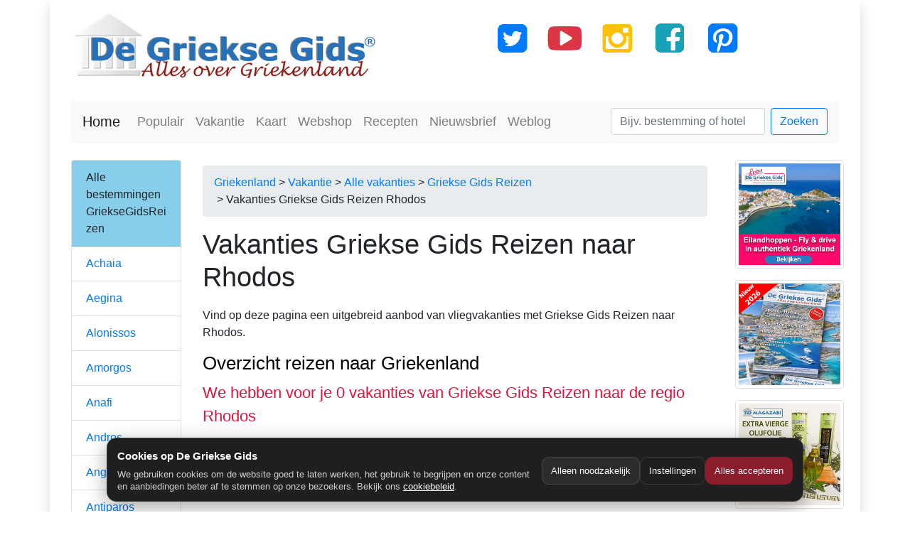

--- FILE ---
content_type: text/html; charset=UTF-8
request_url: https://www.grieksegids.nl/reisorganisatie-grieksegidsreizen/rhodos
body_size: 7449
content:
<!DOCTYPE html>
<html lang="nl-NL">
  <head>
<meta charset="utf-8">
<meta name="viewport" content="width=device-width, initial-scale=1">
<title>Griekse Gids Reizen vakanties naar Rhodos</title>
<meta name="description" content="Overzicht vakanties van Griekse Gids Reizen naar Rhodos."/>
<meta name="robots" content="index, follow" />
<link rel="canonical" href="https://www.grieksegids.nl/reisorganisatie-grieksegidsreizen/rhodos"/>
<meta name="language" content="nl-NL"/>
<link rel="alternate" hreflang="nl-BE" href="https://www.grieksegids.be/reisorganisatie-grieksegidsreizen/rhodos" />
<link rel="alternate" hreflang="nl-NL" href="https://www.grieksegids.nl/reisorganisatie-grieksegidsreizen/rhodos" />
<meta property="og:url"  content="https://www.grieksegids.nl/reisorganisatie-grieksegidsreizen/rhodos" />
<meta property="og:type" content="website" />
<meta property="og:site_name" content="De Griekse Gids - Alles over Griekenland" />	  
<meta property="og:title"  content="Griekse Gids Reizen vakanties naar Rhodos" />
<meta property="og:description"  content="Overzicht vakanties van Griekse Gids Reizen naar Rhodos" /> 
<meta property="og:image" content="https://www.grieksegids.nl/fotos/griekenland-vakantie.jpg" />	  	  
<link rel="icon" href="../favicon.ico">
<link rel="apple-touch-icon" href="../apple-touch-icon.png" />
<!-- Bootstrap -->
<link rel="stylesheet" href="https://www.grieksegids.nl/css/bootstrap-grieksegids-mini.css">
<link rel="stylesheet" type="text/css" href="https://www.grieksegids.nl/fontawesome/css/font-awesome.min.css" />  
     
</head>
  <body>

	<div class="container small shadow">  
    <header>
  
<div class="container">
  
  <div class="row">
  <div class="col-lg-5 col-md-12 col-sm-12 col-xs-12 text-center mt-3"> <a href="https://www.grieksegids.nl/"><img src="https://www.grieksegids.nl/img/grieksegids-logo.jpg" width="541" height="117" class="img-fluid" alt="Griekenland - De Griekse Gids"></a></div>
  <div class="col-lg-7 col-md-12 d-lg-block text-center mt-3"><img src="https://www.grieksegids.nl/social-media/social-media.jpg" alt="Social Media Griekse Gids" width="366" height="75" usemap="#Map" class="img-fluid"/>
    <map name="Map">
      <area shape="rect" coords="6,3,64,73" href="https://x.com/degrieksegids" target="_blank" rel="nofollow" alt="X Griekse Gids">
      <area shape="rect" coords="295,4,365,76" href="https://www.pinterest.com/grieksegids/" target="_blank" rel="nofollow" alt="Pinterest Griekse Gids">
      <area shape="rect" coords="146,4,217,75" href="https://www.instagram.com/grieksegids/" target="_blank" rel="nofollow" alt="Instagram Griekse Gids">
      <area shape="rect" coords="67,4,143,77" href="https://www.youtube.com/user/DeGriekseGids" target="_blank" rel="nofollow" alt="Youtube Griekse Gids">
      <area shape="rect" coords="223,5,292,96" href="https://www.facebook.com/degrieksegids" target="_blank" rel="nofollow" alt="Facebook Griekse Gids">
    </map>
  </div>
</div>
<script defer data-domain="grieksegids.nl" src="https://plausible.io/js/script.file-downloads.hash.outbound-links.pageview-props.revenue.tagged-events.js"></script>
<script>window.plausible = window.plausible || function() { (window.plausible.q = window.plausible.q || []).push(arguments) }</script>



			
		<div class="row">
         &nbsp;
        </div>
    
            
<style>
  :root{
    --gg-bg:#1f1f1f;
    --gg-card:#2a2a2a;
    --gg-text:#ffffff;
    --gg-muted:#cfcfcf;
    --gg-accent:#8b1d2c; /* bordeaux-achtig */
    --gg-border:rgba(255,255,255,.12);
  }
  #gg-cookie-banner{
    position:fixed; left:0; right:0; bottom:0;
    z-index:9999;
    padding:14px;
    font-family: Arial, sans-serif;
  }
  .gg-cookie-card{
    max-width:980px; margin:0 auto;
    background:var(--gg-bg);
    color:var(--gg-text);
    border:1px solid var(--gg-border);
    border-radius:14px;
    padding:14px 14px 12px 14px;
    box-shadow:0 8px 28px rgba(0,0,0,.35);
  }
  .gg-cookie-row{display:flex; gap:12px; flex-wrap:wrap; align-items:center; justify-content:space-between;}
  .gg-cookie-title{font-weight:700; font-size:15px;}
  .gg-cookie-text{color:var(--gg-muted); font-size:13px; line-height:1.35; margin-top:6px;}
  .gg-cookie-actions{display:flex; gap:8px; flex-wrap:wrap;}
  .gg-btn{
    border-radius:10px; padding:9px 12px;
    border:1px solid var(--gg-border);
    background:transparent; color:var(--gg-text);
    cursor:pointer; font-size:13px;
  }
  .gg-btn:hover{filter:brightness(1.08);}
  .gg-btn-primary{background:var(--gg-accent); border-color:transparent;}
  .gg-btn-ghost{background:rgba(255,255,255,.06);}
  .gg-link{color:#fff; text-decoration:underline;}
  .gg-modal-backdrop{
    position:fixed; inset:0; z-index:10000;
    background:rgba(0,0,0,.55);
    display:none; align-items:flex-end; justify-content:center;
    padding:14px;
  }
  .gg-modal{
    width:min(980px, 100%);
    background:var(--gg-card);
    border:1px solid var(--gg-border);
    border-radius:14px;
    color:var(--gg-text);
    padding:14px;
    box-shadow:0 8px 28px rgba(0,0,0,.45);
  }
  .gg-modal h3{margin:0; font-size:16px;}
  .gg-modal p{margin:8px 0 0 0; color:var(--gg-muted); font-size:13px; line-height:1.35;}
  .gg-toggles{margin-top:12px; display:grid; gap:10px;}
  .gg-toggle{
    display:flex; justify-content:space-between; gap:12px; align-items:flex-start;
    border:1px solid var(--gg-border); border-radius:12px; padding:10px;
    background:rgba(255,255,255,.04);
  }
  .gg-toggle strong{display:block; font-size:13px;}
  .gg-toggle span{display:block; color:var(--gg-muted); font-size:12px; margin-top:4px; line-height:1.3;}
  .gg-switch{display:flex; gap:8px; align-items:center;}
  .gg-switch input{transform:scale(1.1);}
  .gg-footer{margin-top:12px; display:flex; justify-content:flex-end; gap:8px; flex-wrap:wrap;}
</style>

<!-- Banner -->
<div id="gg-cookie-banner" style="display:none;">
  <div class="gg-cookie-card">
    <div class="gg-cookie-row">
      <div style="min-width:260px; flex:1;">
        <div class="gg-cookie-title">Cookies op De Griekse Gids</div>
        <div class="gg-cookie-text">
          We gebruiken cookies om de website goed te laten werken, het gebruik te begrijpen en onze content en aanbiedingen beter af te stemmen op onze bezoekers.
          Bekijk ons <a class="gg-link" href="https://www.grieksegids.nl/grieksegids-info/privacy-policy-grieksegids.php">cookiebeleid</a>.
        </div>
      </div>

      <div class="gg-cookie-actions">
        <button class="gg-btn gg-btn-ghost" id="gg-cookie-decline">Alleen noodzakelijk</button>
        <button class="gg-btn" id="gg-cookie-settings">Instellingen</button>
        <button class="gg-btn gg-btn-primary" id="gg-cookie-accept">Alles accepteren</button>
      </div>
    </div>
  </div>
</div>

<!-- Instellingen modal -->
<div class="gg-modal-backdrop" id="gg-cookie-modal">
  <div class="gg-modal">
    <div style="display:flex; justify-content:space-between; gap:12px; align-items:center;">
      <h3>Cookie-instellingen</h3>
      <button class="gg-btn gg-btn-ghost" id="gg-cookie-close">Sluiten</button>
    </div>
    <p>Kies welke cookies je wilt toestaan. Noodzakelijke cookies zijn altijd actief.</p>

    <div class="gg-toggles">
      <div class="gg-toggle">
        <div>
          <strong>Noodzakelijk</strong>
          <span>Deze cookies zijn nodig om de website correct te laten werken.</span>
        </div>
        <div class="gg-switch">
          <input type="checkbox" checked disabled />
        </div>
      </div>

      <div class="gg-toggle">
        <div>
          <strong>Statistieken</strong>
          <span>Helpt ons begrijpen hoe de site wordt gebruikt (geanonimiseerd waar mogelijk).</span>
        </div>
        <div class="gg-switch">
          <input type="checkbox" id="gg-consent-analytics" />
        </div>
      </div>

      <div class="gg-toggle">
        <div>
          <strong>Marketing</strong>
          <span>Voor relevante advertenties en metingen via Meta (Facebook/Instagram Pixel).</span>
        </div>
        <div class="gg-switch">
          <input type="checkbox" id="gg-consent-marketing" />
        </div>
      </div>
    </div>

    <div class="gg-footer">
      <button class="gg-btn gg-btn-ghost" id="gg-cookie-save-necessary">Alleen noodzakelijk</button>
      <button class="gg-btn gg-btn-primary" id="gg-cookie-save">Opslaan</button>
    </div>
  </div>
</div>

<script>
/** ========= Cookie helpers ========= */
function ggSetCookie(name, value, days) {
  var d = new Date();
  d.setTime(d.getTime() + (days*24*60*60*1000));
  document.cookie = name + "=" + encodeURIComponent(value) + "; expires=" + d.toUTCString() + "; path=/; SameSite=Lax";
}
function ggGetCookie(name) {
  var v = document.cookie.match('(^|;)\\s*' + name + '\\s*=\\s*([^;]+)');
  return v ? decodeURIComponent(v.pop()) : null;
}
function ggDeleteCookie(name) {
  document.cookie = name + "=; expires=Thu, 01 Jan 1970 00:00:00 UTC; path=/; SameSite=Lax";
}

/** ========= Consent state =========
 * We store JSON: { necessary:true, analytics:false, marketing:false }
 */
var GG_CONSENT_COOKIE = "gg_cookie_consent_v1";
var GG_CONSENT_DAYS = 180;

function ggDefaultConsent() {
  return { necessary:true, analytics:false, marketing:false };
}
function ggReadConsent() {
  try {
    var raw = ggGetCookie(GG_CONSENT_COOKIE);
    if (!raw) return null;
    var obj = JSON.parse(raw);
    if (!obj || typeof obj !== "object") return null;
    // ensure keys exist
    obj.necessary = true;
    obj.analytics = !!obj.analytics;
    obj.marketing = !!obj.marketing;
    return obj;
  } catch(e) {
    return null;
  }
}
function ggWriteConsent(consentObj) {
  ggSetCookie(GG_CONSENT_COOKIE, JSON.stringify(consentObj), GG_CONSENT_DAYS);
}

/** ========= Meta Pixel load (ONLY after marketing consent) ========= */
function ggLoadFacebookPixel() {
  if (window.fbq) return;

  !function(f,b,e,v,n,t,s)
  {if(f.fbq)return;n=f.fbq=function(){n.callMethod?
  n.callMethod.apply(n,arguments):n.queue.push(arguments)};
  if(!f._fbq)f._fbq=n;n.push=n;n.loaded=!0;n.version='2.0';
  n.queue=[];t=b.createElement(e);t.async=!0;
  t.src=v;s=b.getElementsByTagName(e)[0];
  s.parentNode.insertBefore(t,s)}(window, document,'script',
  'https://connect.facebook.net/en_US/fbevents.js');

  fbq('init', '1550481859501056');
  fbq('track', 'PageView');
}

/** ========= UI ========= */
var banner = document.getElementById("gg-cookie-banner");
var modal = document.getElementById("gg-cookie-modal");
var analyticsToggle = document.getElementById("gg-consent-analytics");
var marketingToggle = document.getElementById("gg-consent-marketing");

function ggOpenModal() {
  // sync toggles with current consent or defaults
  var c = ggReadConsent() || ggDefaultConsent();
  analyticsToggle.checked = !!c.analytics;
  marketingToggle.checked = !!c.marketing;
  modal.style.display = "flex";
}
function ggCloseModal() {
  modal.style.display = "none";
}
function ggHideBanner() {
  banner.style.display = "none";
}
function ggShowBanner() {
  banner.style.display = "block";
}

function ggApplyConsent(consentObj) {
  ggWriteConsent(consentObj);
  ggHideBanner();
  ggCloseModal();

  if (consentObj.marketing) {
    ggLoadFacebookPixel();
  }
}

// Buttons
document.getElementById("gg-cookie-accept").addEventListener("click", function(){
  ggApplyConsent({ necessary:true, analytics:true, marketing:true });
});
document.getElementById("gg-cookie-decline").addEventListener("click", function(){
  ggApplyConsent({ necessary:true, analytics:false, marketing:false });
});
document.getElementById("gg-cookie-settings").addEventListener("click", ggOpenModal);
document.getElementById("gg-cookie-close").addEventListener("click", ggCloseModal);

document.getElementById("gg-cookie-save").addEventListener("click", function(){
  ggApplyConsent({ necessary:true, analytics:analyticsToggle.checked, marketing:marketingToggle.checked });
});
document.getElementById("gg-cookie-save-necessary").addEventListener("click", function(){
  ggApplyConsent({ necessary:true, analytics:false, marketing:false });
});

// Init
(function(){
  var consent = ggReadConsent();
  if (!consent) {
    ggShowBanner();
  } else {
    // if already consented, apply marketing scripts
    if (consent.marketing) ggLoadFacebookPixel();
  }
})();

/** ========= Optional: expose a function to reopen settings later =========
 * You can add a footer link: <a href="#" onclick="ggCookieSettings();return false;">Cookie-instellingen</a>
 */
window.ggCookieSettings = function(){
  ggOpenModal();
};
</script>
<nav class="navbar navbar-expand-lg navbar-light bg-light mt-2 mb-2">
<a class="navbar-brand" href="https://www.grieksegids.nl/" alt="Griekenland vakantie" title="Griekenland">Home</a>
<button class="navbar-toggler navbar-toggler-right" type="button" data-toggle="collapse" data-target="#navb">
<span class="navbar-toggler-icon"></span>
</button>
<div class="collapse navbar-collapse" id="navb">
<ul class="navbar-nav mr-auto">
<li class="nav-item">
<a class="nav-link" href="https://www.grieksegids.nl/griekenland-bestemmingen.php" alt="Populaire Griekenland bestemmingen" title="Populaire Griekse bestemmingen">Populair</a>
</li>  
<li class="nav-item">
<a class="nav-link" href="https://www.grieksegids.nl/vakanties/griekenland-vakanties.php" alt="Vakantie Griekenland" title="Vakanties in Griekenland">Vakantie</a>
</li>
<li class="nav-item">
<a class="nav-link" href="https://www.grieksegids.nl/kaart-griekenland.php" alt="Kaart Griekenland" title="De kaart van Griekenland">Kaart</a>
</li>	
<li class="nav-item">
<a href="https://tomagazaki.nl/" title="Griekse producten" target="_blank" class="nav-link" alt="Griekse winkel - To Magazaki">Webshop</a>
</li>
<li class="nav-item">
<a class="nav-link" href="https://www.grieksegids.nl/gerechten/grieksegerechten.php" alt="Griekse recepten - gerechten" title="Griekse recepten">Recepten</a>
</li>	
<li class="nav-item text-danger">
<a class="nav-link" href="https://www.grieksegids.nl/nieuwsbrief/" alt="Griekenland Nieuwsbrief" title="Nieuwsbrief Griekse Gids">Nieuwsbrief</a>
</li>
<li class="nav-item text-danger">
<a class="nav-link" href="https://www.grieksegids.nl/griekenland-weblog/" alt="Griekenland Weblog" title="Weblog Griekse Gids">Weblog</a>
</li>
</ul>
<form class="form-inline my-2 my-lg-0" action="https://www.grieksegids.nl/zoeken.php">
<input name="zoekterm" class="form-control mr-sm-2" type="text" placeholder="Bijv. bestemming of hotel">
<button class="btn btn-outline-primary my-2 my-sm-0" type="submit">Zoeken</button>
</form>
</div>
</nav>

              
           <div class="row">
    


  </div>
			
		</div>	

    </header>
		

		   <div class="container">
			   <div class="row">
                   
                   <div class="col-xl-2 col-lg-3 col-md-4 mt-3 d-none d-md-block">
            
<div class="card mb-5">
<div class="card-header">Alle bestemmingen GriekseGidsReizen</div>
<ul class="list-group list-group-flush">
	
	
	
<a href="https://www.grieksegids.nl/reisorganisatie-grieksegidsreizen/achaia" title="Achaia" class="list-group-item">Achaia</a>
    	
	
	
<a href="https://www.grieksegids.nl/reisorganisatie-grieksegidsreizen/aegina" title="Aegina" class="list-group-item">Aegina</a>
    	
	
	
<a href="https://www.grieksegids.nl/reisorganisatie-grieksegidsreizen/alonissos" title="Alonissos" class="list-group-item">Alonissos</a>
    	
	
	
<a href="https://www.grieksegids.nl/reisorganisatie-grieksegidsreizen/amorgos" title="Amorgos" class="list-group-item">Amorgos</a>
    	
	
	
<a href="https://www.grieksegids.nl/reisorganisatie-grieksegidsreizen/anafi" title="Anafi" class="list-group-item">Anafi</a>
    	
	
	
<a href="https://www.grieksegids.nl/reisorganisatie-grieksegidsreizen/andros" title="Andros" class="list-group-item">Andros</a>
    	
	
	
<a href="https://www.grieksegids.nl/reisorganisatie-grieksegidsreizen/angistri" title="Angistri" class="list-group-item">Angistri</a>
    	
	
	
<a href="https://www.grieksegids.nl/reisorganisatie-grieksegidsreizen/antiparos" title="Antiparos" class="list-group-item">Antiparos</a>
    	
	
	
<a href="https://www.grieksegids.nl/reisorganisatie-grieksegidsreizen/argolis" title="Argolis" class="list-group-item">Argolis</a>
    	
	
	
<a href="https://www.grieksegids.nl/reisorganisatie-grieksegidsreizen/arkadia" title="Arkadia" class="list-group-item">Arkadia</a>
    	
	
	
<a href="https://www.grieksegids.nl/reisorganisatie-grieksegidsreizen/astypalaia" title="Astypalaia" class="list-group-item">Astypalaia</a>
    	
	
	
<a href="https://www.grieksegids.nl/reisorganisatie-grieksegidsreizen/attica" title="Attica" class="list-group-item">Attica</a>
    	
	
	
<a href="https://www.grieksegids.nl/reisorganisatie-grieksegidsreizen/chalki" title="Chalki" class="list-group-item">Chalki</a>
    	
	
	
<a href="https://www.grieksegids.nl/reisorganisatie-grieksegidsreizen/chalkidiki" title="Chalkidiki" class="list-group-item">Chalkidiki</a>
    	
	
	
<a href="https://www.grieksegids.nl/reisorganisatie-grieksegidsreizen/chania-kreta" title="Chania Kreta" class="list-group-item">Chania Kreta</a>
    	
	
	
<a href="https://www.grieksegids.nl/reisorganisatie-grieksegidsreizen/chios" title="Chios" class="list-group-item">Chios</a>
    	
	
	
<a href="https://www.grieksegids.nl/reisorganisatie-grieksegidsreizen/corfu" title="Corfu" class="list-group-item">Corfu</a>
    	
	
	
<a href="https://www.grieksegids.nl/reisorganisatie-grieksegidsreizen/cyprus" title="Cyprus" class="list-group-item">Cyprus</a>
    	
	
	
<a href="https://www.grieksegids.nl/reisorganisatie-grieksegidsreizen/drama" title="Drama" class="list-group-item">Drama</a>
    	
	
	
<a href="https://www.grieksegids.nl/reisorganisatie-grieksegidsreizen/elia" title="Elia" class="list-group-item">Elia</a>
    	
	
	
<a href="https://www.grieksegids.nl/reisorganisatie-grieksegidsreizen/etoloakarnania" title="Etoloakarnania" class="list-group-item">Etoloakarnania</a>
    	
	
	
<a href="https://www.grieksegids.nl/reisorganisatie-grieksegidsreizen/evia" title="Evia" class="list-group-item">Evia</a>
    	
	
	
<a href="https://www.grieksegids.nl/reisorganisatie-grieksegidsreizen/evritania" title="Evritania" class="list-group-item">Evritania</a>
    	
	
	
<a href="https://www.grieksegids.nl/reisorganisatie-grieksegidsreizen/evros" title="Evros" class="list-group-item">Evros</a>
    	
	
	
<a href="https://www.grieksegids.nl/reisorganisatie-grieksegidsreizen/fokida" title="Fokida" class="list-group-item">Fokida</a>
    	
	
	
<a href="https://www.grieksegids.nl/reisorganisatie-grieksegidsreizen/folegandros" title="Folegandros" class="list-group-item">Folegandros</a>
    	
	
	
<a href="https://www.grieksegids.nl/reisorganisatie-grieksegidsreizen/fthiotida" title="Fthiotida" class="list-group-item">Fthiotida</a>
    	
	
	
<a href="https://www.grieksegids.nl/reisorganisatie-grieksegidsreizen/heraklion-kreta" title="Heraklion Kreta" class="list-group-item">Heraklion Kreta</a>
    	
	
	
<a href="https://www.grieksegids.nl/reisorganisatie-grieksegidsreizen/hydra" title="Hydra" class="list-group-item">Hydra</a>
    	
	
	
<a href="https://www.grieksegids.nl/reisorganisatie-grieksegidsreizen/ikaria" title="Ikaria" class="list-group-item">Ikaria</a>
    	
	
	
<a href="https://www.grieksegids.nl/reisorganisatie-grieksegidsreizen/ioannina" title="Ioannina" class="list-group-item">Ioannina</a>
    	
	
	
<a href="https://www.grieksegids.nl/reisorganisatie-grieksegidsreizen/ios" title="Ios" class="list-group-item">Ios</a>
    	
	
	
<a href="https://www.grieksegids.nl/reisorganisatie-grieksegidsreizen/iraklia" title="Iraklia" class="list-group-item">Iraklia</a>
    	
	
	
<a href="https://www.grieksegids.nl/reisorganisatie-grieksegidsreizen/ithaki" title="Ithaki" class="list-group-item">Ithaki</a>
    	
	
	
<a href="https://www.grieksegids.nl/reisorganisatie-grieksegidsreizen/kalymnos" title="Kalymnos" class="list-group-item">Kalymnos</a>
    	
	
	
<a href="https://www.grieksegids.nl/reisorganisatie-grieksegidsreizen/karditsa" title="Karditsa" class="list-group-item">Karditsa</a>
    	
	
	
<a href="https://www.grieksegids.nl/reisorganisatie-grieksegidsreizen/karpathos" title="Karpathos" class="list-group-item">Karpathos</a>
    	
	
	
<a href="https://www.grieksegids.nl/reisorganisatie-grieksegidsreizen/kastelorizo" title="Kastelorizo" class="list-group-item">Kastelorizo</a>
    	
	
	
<a href="https://www.grieksegids.nl/reisorganisatie-grieksegidsreizen/kastoria" title="Kastoria" class="list-group-item">Kastoria</a>
    	
	
	
<a href="https://www.grieksegids.nl/reisorganisatie-grieksegidsreizen/kavala" title="Kavala" class="list-group-item">Kavala</a>
    	
	
	
<a href="https://www.grieksegids.nl/reisorganisatie-grieksegidsreizen/kea" title="Kea" class="list-group-item">Kea</a>
    	
	
	
<a href="https://www.grieksegids.nl/reisorganisatie-grieksegidsreizen/kefalonia" title="Kefalonia" class="list-group-item">Kefalonia</a>
    	
	
	
<a href="https://www.grieksegids.nl/reisorganisatie-grieksegidsreizen/kilkis" title="Kilkis" class="list-group-item">Kilkis</a>
    	
	
	
<a href="https://www.grieksegids.nl/reisorganisatie-grieksegidsreizen/korinthia" title="Korinthia" class="list-group-item">Korinthia</a>
    	
	
	
<a href="https://www.grieksegids.nl/reisorganisatie-grieksegidsreizen/kos" title="Kos" class="list-group-item">Kos</a>
    	
	
	
<a href="https://www.grieksegids.nl/reisorganisatie-grieksegidsreizen/koufonissia" title="Koufonissia" class="list-group-item">Koufonissia</a>
    	
	
	
<a href="https://www.grieksegids.nl/reisorganisatie-grieksegidsreizen/kreta" title="Kreta" class="list-group-item">Kreta</a>
    	
	
	
<a href="https://www.grieksegids.nl/reisorganisatie-grieksegidsreizen/kythira" title="Kythira" class="list-group-item">Kythira</a>
    	
	
	
<a href="https://www.grieksegids.nl/reisorganisatie-grieksegidsreizen/kythnos" title="Kythnos" class="list-group-item">Kythnos</a>
    	
	
	
<a href="https://www.grieksegids.nl/reisorganisatie-grieksegidsreizen/lakonia" title="Lakonia" class="list-group-item">Lakonia</a>
    	
	
	
<a href="https://www.grieksegids.nl/reisorganisatie-grieksegidsreizen/larissa" title="Larissa" class="list-group-item">Larissa</a>
    	
	
	
<a href="https://www.grieksegids.nl/reisorganisatie-grieksegidsreizen/lassithi-kreta" title="Lassithi Kreta" class="list-group-item">Lassithi Kreta</a>
    	
	
	
<a href="https://www.grieksegids.nl/reisorganisatie-grieksegidsreizen/lefkas" title="Lefkas" class="list-group-item">Lefkas</a>
    	
	
	
<a href="https://www.grieksegids.nl/reisorganisatie-grieksegidsreizen/leros" title="Leros" class="list-group-item">Leros</a>
    	
	
	
<a href="https://www.grieksegids.nl/reisorganisatie-grieksegidsreizen/lesbos" title="Lesbos" class="list-group-item">Lesbos</a>
    	
	
	
<a href="https://www.grieksegids.nl/reisorganisatie-grieksegidsreizen/limnos" title="Limnos" class="list-group-item">Limnos</a>
    	
	
	
<a href="https://www.grieksegids.nl/reisorganisatie-grieksegidsreizen/magnisia" title="Magnisia" class="list-group-item">Magnisia</a>
    	
	
	
<a href="https://www.grieksegids.nl/reisorganisatie-grieksegidsreizen/messinia" title="Messinia" class="list-group-item">Messinia</a>
    	
	
	
<a href="https://www.grieksegids.nl/reisorganisatie-grieksegidsreizen/milos" title="Milos" class="list-group-item">Milos</a>
    	
	
	
<a href="https://www.grieksegids.nl/reisorganisatie-grieksegidsreizen/mykonos" title="Mykonos" class="list-group-item">Mykonos</a>
    	
	
	
<a href="https://www.grieksegids.nl/reisorganisatie-grieksegidsreizen/naxos" title="Naxos" class="list-group-item">Naxos</a>
    	
	
	
<a href="https://www.grieksegids.nl/reisorganisatie-grieksegidsreizen/nisyros" title="Nisyros" class="list-group-item">Nisyros</a>
    	
	
	
<a href="https://www.grieksegids.nl/reisorganisatie-grieksegidsreizen/parga" title="Parga" class="list-group-item">Parga</a>
    	
	
	
<a href="https://www.grieksegids.nl/reisorganisatie-grieksegidsreizen/paros" title="Paros" class="list-group-item">Paros</a>
    	
	
	
<a href="https://www.grieksegids.nl/reisorganisatie-grieksegidsreizen/patmos" title="Patmos" class="list-group-item">Patmos</a>
    	
	
	
<a href="https://www.grieksegids.nl/reisorganisatie-grieksegidsreizen/paxos" title="Paxos" class="list-group-item">Paxos</a>
    	
	
	
<a href="https://www.grieksegids.nl/reisorganisatie-grieksegidsreizen/pella" title="Pella" class="list-group-item">Pella</a>
    	
	
	
<a href="https://www.grieksegids.nl/reisorganisatie-grieksegidsreizen/pieria" title="Pieria" class="list-group-item">Pieria</a>
    	
	
	
<a href="https://www.grieksegids.nl/reisorganisatie-grieksegidsreizen/pilion" title="Pilion" class="list-group-item">Pilion</a>
    	
	
	
<a href="https://www.grieksegids.nl/reisorganisatie-grieksegidsreizen/poros" title="Poros" class="list-group-item">Poros</a>
    	
	
	
<a href="https://www.grieksegids.nl/reisorganisatie-grieksegidsreizen/preveza" title="Preveza" class="list-group-item">Preveza</a>
    	
	
	
<a href="https://www.grieksegids.nl/reisorganisatie-grieksegidsreizen/pserimos" title="Pserimos" class="list-group-item">Pserimos</a>
    	
	
	
<a href="https://www.grieksegids.nl/reisorganisatie-grieksegidsreizen/rethymnon-kreta" title="Rethymnon Kreta" class="list-group-item">Rethymnon Kreta</a>
    	
	
	
<a href="https://www.grieksegids.nl/reisorganisatie-grieksegidsreizen/rhodos" title="Rhodos" class="list-group-item">Rhodos</a>
    	
	
	
<a href="https://www.grieksegids.nl/reisorganisatie-grieksegidsreizen/rondreis" title="Rondreis" class="list-group-item">Rondreis</a>
    	
	
	
<a href="https://www.grieksegids.nl/reisorganisatie-grieksegidsreizen/salamis" title="Salamis" class="list-group-item">Salamis</a>
    	
	
	
<a href="https://www.grieksegids.nl/reisorganisatie-grieksegidsreizen/samos" title="Samos" class="list-group-item">Samos</a>
    	
	
	
<a href="https://www.grieksegids.nl/reisorganisatie-grieksegidsreizen/santorini" title="Santorini" class="list-group-item">Santorini</a>
    	
	
	
<a href="https://www.grieksegids.nl/reisorganisatie-grieksegidsreizen/serifos" title="Serifos" class="list-group-item">Serifos</a>
    	
	
	
<a href="https://www.grieksegids.nl/reisorganisatie-grieksegidsreizen/sifnos" title="Sifnos" class="list-group-item">Sifnos</a>
    	
	
	
<a href="https://www.grieksegids.nl/reisorganisatie-grieksegidsreizen/skiathos" title="Skiathos" class="list-group-item">Skiathos</a>
    	
	
	
<a href="https://www.grieksegids.nl/reisorganisatie-grieksegidsreizen/skopelos" title="Skopelos" class="list-group-item">Skopelos</a>
    	
	
	
<a href="https://www.grieksegids.nl/reisorganisatie-grieksegidsreizen/skyros" title="Skyros" class="list-group-item">Skyros</a>
    	
	
	
<a href="https://www.grieksegids.nl/reisorganisatie-grieksegidsreizen/spetses" title="Spetses" class="list-group-item">Spetses</a>
    	
	
	
<a href="https://www.grieksegids.nl/reisorganisatie-grieksegidsreizen/symi" title="Symi" class="list-group-item">Symi</a>
    	
	
	
<a href="https://www.grieksegids.nl/reisorganisatie-grieksegidsreizen/syros" title="Syros" class="list-group-item">Syros</a>
    	
	
	
<a href="https://www.grieksegids.nl/reisorganisatie-grieksegidsreizen/thassos" title="Thassos" class="list-group-item">Thassos</a>
    	
	
	
<a href="https://www.grieksegids.nl/reisorganisatie-grieksegidsreizen/thesprotia" title="Thesprotia" class="list-group-item">Thesprotia</a>
    	
	
	
<a href="https://www.grieksegids.nl/reisorganisatie-grieksegidsreizen/thessaloniki" title="Thessaloniki" class="list-group-item">Thessaloniki</a>
    	
	
	
<a href="https://www.grieksegids.nl/reisorganisatie-grieksegidsreizen/tinos" title="Tinos" class="list-group-item">Tinos</a>
    	
	
	
<a href="https://www.grieksegids.nl/reisorganisatie-grieksegidsreizen/trikala" title="Trikala" class="list-group-item">Trikala</a>
    	
	
	
<a href="https://www.grieksegids.nl/reisorganisatie-grieksegidsreizen/viotia" title="Viotia" class="list-group-item">Viotia</a>
    	
	
	
<a href="https://www.grieksegids.nl/reisorganisatie-grieksegidsreizen/zakynthos" title="Zakynthos" class="list-group-item">Zakynthos</a>
     
</ul>
</div>

          
				   </div>
				   <div class="col-xl-8 col-lg-9 col-md-8">
                        <br>

<div class="breadcrumb alert-muted"><a href="https://www.grieksegids.nl/" title="Griekenland vakantie">Griekenland</a>&nbsp;&gt;&nbsp;<a href="https://www.grieksegids.nl/vakanties/vakantie-griekenland.php" title="Vakantie Griekenland">Vakantie</a>&nbsp;&gt;&nbsp;<a href="https://www.grieksegids.nl/vakanties/griekenland-vakanties.php">Alle vakanties</a>&nbsp;&gt;&nbsp;<a href="https://www.grieksegids.nl/reisorganisaties/grieksegidsreizen">Griekse Gids Reizen</a>&nbsp;&gt;&nbsp;Vakanties Griekse Gids Reizen Rhodos</div>
                       
<h1>Vakanties Griekse Gids Reizen naar Rhodos</h1>
<p>Vind op deze pagina een uitgebreid aanbod van vliegvakanties met Griekse Gids Reizen naar Rhodos. </p>
<h2>Overzicht reizen naar Griekenland</h2>
<span class="likeh3red mt-2"> We hebben voor je 0 vakanties van Griekse Gids Reizen naar de regio Rhodos</span>
                          
              
                       
          <div>
              
  <div class="row">

 
		   	</div>
              
              
                <div class="row">
     <div class="col-md-12 text-center">
             <nav>
             
                <ul class="pagination justify-content-center">
                                                                                        </ul>
    
             </nav>
     </div>
  </div>
				</div>
   </div> 
                   <div class="col-xl-2 col-lg-12 col-md-12 text-center p-3"> 
     <a href="https://www.grieksegidsreizen.nl/" target="_blank" rel="nofollow"><img width="250" height="250" data-src="https://www.grieksegids.nl/banners-griekenland/grieksegidsreizen/grieksegidsreizen.png" alt="Vakantie Griekenland" class="lazy img-thumbnail img-fluid mb-md-3 mb-sm-3 mx-2" title="Vakantie Griekenland"></a>
<a href="https://tomagazaki.nl/product/griekse-gids-glossy-18-zomer-2026/" target="_blank"><img width="250" height="250" data-src="https://www.grieksegids.nl/banners-griekenland/griekenland-glossy/grieksegids-glossy-2026-bestel.jpg" alt="Griekse Gids Glossy" class="lazy img-thumbnail img-fluid mb-md-3 mb-sm-3 mx-2" title="Griekse Gids Glossy 2026"></a>
<a href="https://tomagazaki.nl/" target="_blank"><img width="250" height="250" data-src="https://www.grieksegids.nl/banners-griekenland/tomagazaki/tomagazaki-banner-3.jpg" alt="Griekse webshop to Magazaki" class="lazy img-thumbnail img-fluid mb-md-3 mb-sm-3 mx-2" title="Griekse winkel to Magazaki"></a>
<a href="https://www.sunweb.nl/vakantie/reizen?tt=1271_12_9707_grieksegids-banner&r=%2Fvakantie%2Fzoeken%3FCountry%3D16" target="_blank" rel="sponsored nofollow" ><img width="250" height="250" data-src="https://www.grieksegids.nl/banners-griekenland/sunweb/griekenland2-250x250.jpg" alt="Sunweb" class="lazy img-thumbnail img-fluid mb-md-3 mb-sm-3 mx-2" title="Sunweb"></a>
<a href="https://reis.tui.nl/?tt=433_12_9707_grieksegids-banner&r=%2Freizen%2Fgriekenland%2F" target="_blank" rel="sponsored nofollow"><img data-src="https://www.grieksegids.nl/banners-griekenland/tui/tui-griekenland.gif" class="lazy img-thumbnail img-fluid mb-md-3 mb-sm-3 mx-2"  width="250" height="250" alt="Tui"/></a>
<a href="https://ds1.nl/c/?si=7805&li=1362777&wi=16197&ws=&dl=griekenland" target="_blank" rel="sponsored nofollow" ><img width="250" height="250" data-src="https://www.grieksegids.nl/banners-griekenland/vakantiediscounter/de-vakantiediscounter.png" alt="Vakantiediscounter Griekenland" class="lazy img-thumbnail img-fluid mb-md-3 mb-sm-3 mx-2" title="de Vakantiediscounter"></a>

;
				   </div>


        <div class="container">


    <footer class="text-center">
      <div class="container">
        <div class="row">
          <div class="col-12">
            <p> 
<div class="row footer-gg text-left">
<div class="col-md-3 col-sm-3 col-xs-6 kolomfooter">
    <div>VAKANTIES GRIEKENLAND</div>
    <div><a href="https://www.grieksegidsreizen.nl/" title="Griekenland reizen en vakanties">Unieke Griekenland Reizen</a></div>
    <div><a href="https://www.grieksegids.nl/eiland-hoppen.php" title="Eilandhoppen Griekenland">Eilandhoppen</a></div>		
    <div><a href="https://www.grieksegids.nl/vakanties/griekenland-vakanties.php" title="Vakanties Griekenland">Griekenland vakanties</a></div>
	<div><a href="https://www.grieksegids.nl/lastminute/griekenland/" title="Griekenland last minutes">Last Minutes Griekenland</a></div>	
    <div>&nbsp;</div>
  </div>
<div class="col-md-3 col-sm-3 hidden-xs kolomfooter">
    <div> GRIEKSE VAKANTIEBESTEMMINGEN</div>
    <div><a href="https://www.grieksegids.nl/griekse-eilanden.php" title="Eilanden Griekenland">De Griekse eilanden</a></div>	
    <div><a href="https://www.grieksegids.nl/griekenland-bestemmingen.php" title="Populaire Griekse eilanden en bestemmingen">Populaire Griekse vakantiebestemmingen</a></div>	
    <div><a href="https://www.grieksegids.nl/griekenland-onbekende-bestemmingen.php" title="Onbekende Griekse eilanden"> Leuke onbekende Griekse eilanden</a></div>
	<div><a href="https://www.grieksegids.nl/griekenland-kleine-eilanden.php" title="De Kleinere Griekse eilanden"> Kleine Griekse eilanden</a></div>	
  </div>
<div class="col-md-3 col-sm-3 col-xs-6 kolomfooter">
    <div>POPULAIRE PLAATSEN EN EILANDEN</div>
    <div><a href="https://www.grieksegids.nl/athene/" title="City trip Athene">Athene</a></div>
    <div><a href="https://www.grieksegids.nl/kreta/" title="Kreta vakantie">Kreta</a></div>
    <div><a href="https://www.grieksegids.nl/dodecanese/kos.php" title="Kos vakantie">Kos</a></div>
    <div><a href="https://www.grieksegids.nl/zakynthos/" title="Zakynthos vakantie">Zakynthos</a></div>
    <div>&nbsp;</div>
  </div>
<div class="col-md-3 col-sm-3 hidden-xs kolomfooter">
    <div>DE GRIEKSE GIDS</div>
    <div><a href="https://www.grieksegids.nl/grieksegids-info/contact-grieksegids.php" title="Contat met de Griekse Gids">Contact</a></div>
    <div><a href="https://www.grieksegids.nl/grieksegids-info/privacy-policy-grieksegids.php" title="Privacy policy Griekse Gids">Privacy en Cookie policy</a></div>
    <div><a href="https://www.grieksegids.nl/nieuwsbrief/" title="Abonneren nieuwsbrief Griekse Gids">Nieuwsbrief</a></div>
    <div>&nbsp;</div>

  </div>
</div> </p>
          </div>
        </div>
      </div>
    </footer>
  

    <footer2 class="text-center">
      <div class="container">
        <div class="row">
          <div class="col-12">
            <div>&copy; De Griekse Gids 2000-2026</div>  
          </div>
        </div>
      </div>
    </footer2>          
        </div>     
	</div>	
    <!-- jQuery (necessary for Bootstrap's JavaScript plugins) --> 
    <script src="https://www.grieksegids.nl/js/this.js" defer></script> 
    <!-- Include all compiled plugins (below), or include individual files as needed --> 

	<!-- Add fancyBox main JS and CSS files -->
	<link rel="stylesheet" type="text/css" href="https://www.grieksegids.nl/fancyBox/source/jquery.fancybox.css?v=2.1.5" media="screen" />
	<style type="text/css">
		.fancybox-custom .fancybox-skin {
			box-shadow: 0 0 50px #222;
		}

	</style>

  </body>
</html>